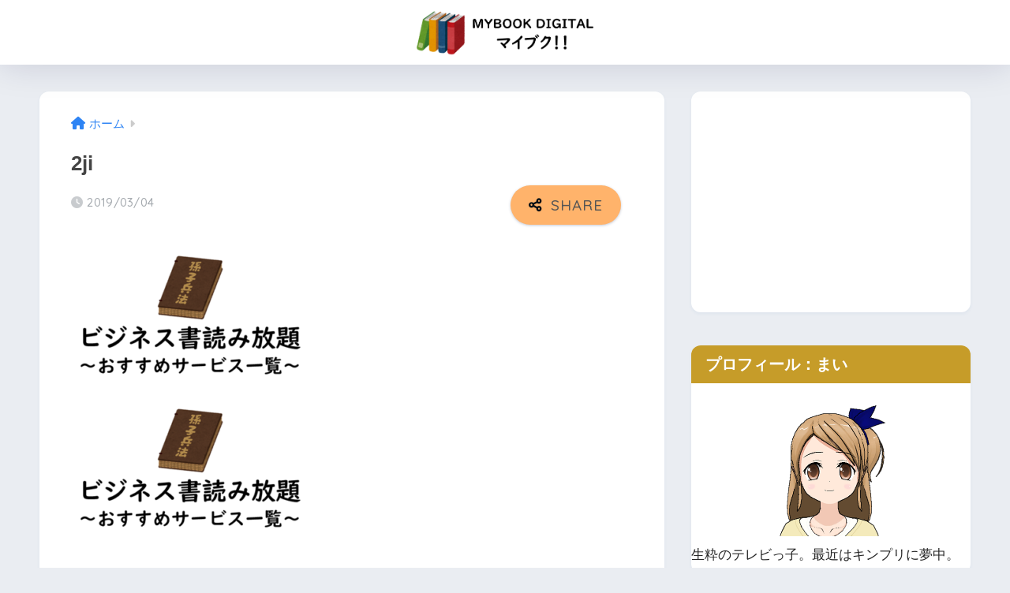

--- FILE ---
content_type: text/html; charset=utf-8
request_url: https://www.google.com/recaptcha/api2/aframe
body_size: 267
content:
<!DOCTYPE HTML><html><head><meta http-equiv="content-type" content="text/html; charset=UTF-8"></head><body><script nonce="DXaVpXJQ0Xibnxi8QAhmXA">/** Anti-fraud and anti-abuse applications only. See google.com/recaptcha */ try{var clients={'sodar':'https://pagead2.googlesyndication.com/pagead/sodar?'};window.addEventListener("message",function(a){try{if(a.source===window.parent){var b=JSON.parse(a.data);var c=clients[b['id']];if(c){var d=document.createElement('img');d.src=c+b['params']+'&rc='+(localStorage.getItem("rc::a")?sessionStorage.getItem("rc::b"):"");window.document.body.appendChild(d);sessionStorage.setItem("rc::e",parseInt(sessionStorage.getItem("rc::e")||0)+1);localStorage.setItem("rc::h",'1769175571263');}}}catch(b){}});window.parent.postMessage("_grecaptcha_ready", "*");}catch(b){}</script></body></html>

--- FILE ---
content_type: text/plain
request_url: https://www.google-analytics.com/j/collect?v=1&_v=j102&a=887217961&t=pageview&_s=1&dl=https%3A%2F%2Fwww.mybook-digital.jp%2F2ji%2F&ul=en-us%40posix&dt=2ji%20%7C%20%E3%83%9E%E3%82%A4%E3%83%96%E3%82%AF%EF%BC%81%EF%BC%81&sr=1280x720&vp=1280x720&_u=IEBAAEABAAAAACAAI~&jid=1827861632&gjid=887291353&cid=811936274.1769175570&tid=UA-135525143-1&_gid=271011048.1769175570&_r=1&_slc=1&z=1158807791
body_size: -451
content:
2,cG-FPBTSLF5ZX